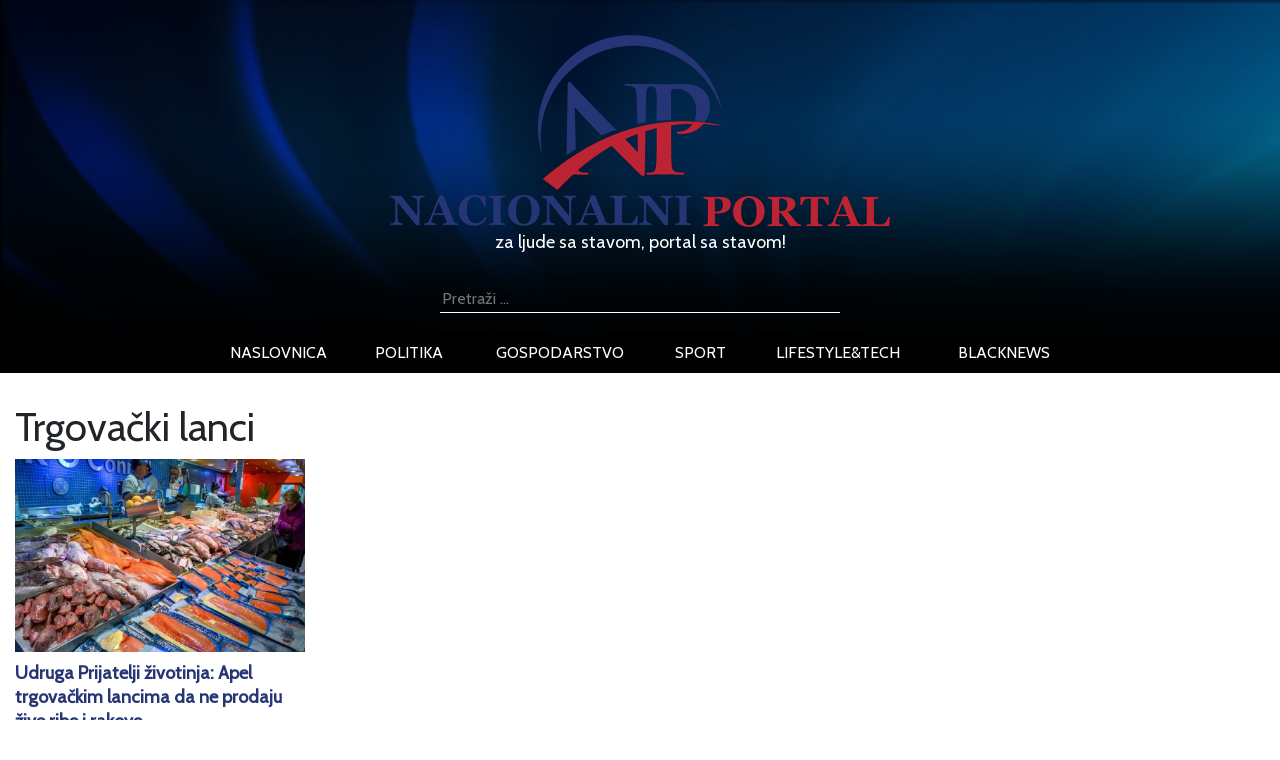

--- FILE ---
content_type: text/html; charset=UTF-8
request_url: http://nacionalniportal.hr/tag/trgovacki-lanci/
body_size: 11273
content:
<!DOCTYPE html>
<html lang="hr" xmlns:fb="https://www.facebook.com/2008/fbml" xmlns:addthis="https://www.addthis.com/help/api-spec" >
<head>
	<title>trgovački lanci - NacionalniPortal.hr - najnovije vijesti iz Hrvatske</title>
    <meta http-equiv="content-type" content="text/html; charset=UTF-8" />
    <meta name="description" content="NacionalniPortal.hr - najnovije vijesti iz hrvatske na vašem dlanu, najave događanja, vijesti iz politike, sporta, zabave i lifestyle" />
    <meta http-equiv="X-UA-Compatible" content="IE=edge">
    <meta name="viewport" content="width=device-width, initial-scale=1">
	<meta http-equiv="cache-control" content="no-cache" />
	<meta http-equiv="Pragma" content="no-cache" />
	<meta http-equiv="Expires" content="-1" />
	<link rel="apple-touch-icon" sizes="180x180" href="/apple-touch-icon.png">
	<link rel="icon" type="image/png" sizes="32x32" href="/favicon-32x32.png">
	<link rel="icon" type="image/png" sizes="16x16" href="/favicon-16x16.png">
	<link rel="manifest" href="/site.webmanifest">
	<link rel="mask-icon" href="/safari-pinned-tab.svg" color="#5bbad5">
	<meta name="msapplication-TileColor" content="#da532c">
	<meta name="theme-color" content="#ffffff">
	<link href="http://nacionalniportal.hr/wp-content/themes/Ofir_tema/img/touch.png" rel="apple-touch-icon-precomposed">
    <link rel="pingback" href="http://nacionalniportal.hr/xmlrpc.php" />
	<link href="https://fonts.googleapis.com/css?family=Cabin" rel="stylesheet">
    <meta name='robots' content='index, follow, max-image-preview:large, max-snippet:-1, max-video-preview:-1' />

	<!-- This site is optimized with the Yoast SEO plugin v26.8 - https://yoast.com/product/yoast-seo-wordpress/ -->
	<link rel="canonical" href="http://nacionalniportal.hr/tag/trgovacki-lanci/" />
	<meta property="og:locale" content="hr_HR" />
	<meta property="og:type" content="article" />
	<meta property="og:title" content="trgovački lanci - NacionalniPortal.hr - najnovije vijesti iz Hrvatske" />
	<meta property="og:url" content="http://nacionalniportal.hr/tag/trgovacki-lanci/" />
	<meta property="og:site_name" content="NacionalniPortal.hr - najnovije vijesti iz Hrvatske" />
	<meta name="twitter:card" content="summary_large_image" />
	<script type="application/ld+json" class="yoast-schema-graph">{"@context":"https://schema.org","@graph":[{"@type":"CollectionPage","@id":"http://nacionalniportal.hr/tag/trgovacki-lanci/","url":"http://nacionalniportal.hr/tag/trgovacki-lanci/","name":"trgovački lanci - NacionalniPortal.hr - najnovije vijesti iz Hrvatske","isPartOf":{"@id":"https://nacionalniportal.hr/#website"},"primaryImageOfPage":{"@id":"http://nacionalniportal.hr/tag/trgovacki-lanci/#primaryimage"},"image":{"@id":"http://nacionalniportal.hr/tag/trgovacki-lanci/#primaryimage"},"thumbnailUrl":"http://nacionalniportal.hr/wp-content/uploads/2018/07/riba_30.7.2018._nacionalniportal-e1532945484197.jpg","breadcrumb":{"@id":"http://nacionalniportal.hr/tag/trgovacki-lanci/#breadcrumb"},"inLanguage":"hr"},{"@type":"ImageObject","inLanguage":"hr","@id":"http://nacionalniportal.hr/tag/trgovacki-lanci/#primaryimage","url":"http://nacionalniportal.hr/wp-content/uploads/2018/07/riba_30.7.2018._nacionalniportal-e1532945484197.jpg","contentUrl":"http://nacionalniportal.hr/wp-content/uploads/2018/07/riba_30.7.2018._nacionalniportal-e1532945484197.jpg","width":825,"height":548,"caption":"riba"},{"@type":"BreadcrumbList","@id":"http://nacionalniportal.hr/tag/trgovacki-lanci/#breadcrumb","itemListElement":[{"@type":"ListItem","position":1,"name":"Početna stranica","item":"https://nacionalniportal.hr/"},{"@type":"ListItem","position":2,"name":"trgovački lanci"}]},{"@type":"WebSite","@id":"https://nacionalniportal.hr/#website","url":"https://nacionalniportal.hr/","name":"NacionalniPortal.hr - najnovije vijesti iz Hrvatske","description":"NacionalniPortal.hr - najnovije vijesti iz hrvatske na vašem dlanu, najave događanja, vijesti iz politike, sporta, zabave i lifestyle","potentialAction":[{"@type":"SearchAction","target":{"@type":"EntryPoint","urlTemplate":"https://nacionalniportal.hr/?s={search_term_string}"},"query-input":{"@type":"PropertyValueSpecification","valueRequired":true,"valueName":"search_term_string"}}],"inLanguage":"hr"}]}</script>
	<!-- / Yoast SEO plugin. -->


<link rel='dns-prefetch' href='//s7.addthis.com' />
<link rel="alternate" type="application/rss+xml" title="NacionalniPortal.hr - najnovije vijesti iz Hrvatske &raquo; trgovački lanci Kanal oznaka" href="http://nacionalniportal.hr/tag/trgovacki-lanci/feed/" />
<style id='wp-img-auto-sizes-contain-inline-css' type='text/css'>
img:is([sizes=auto i],[sizes^="auto," i]){contain-intrinsic-size:3000px 1500px}
/*# sourceURL=wp-img-auto-sizes-contain-inline-css */
</style>
<link rel='stylesheet' id='dashicons-css' href='http://nacionalniportal.hr/wp-includes/css/dashicons.min.css?ver=6.9' media='all' />
<link rel='stylesheet' id='post-views-counter-frontend-css' href='http://nacionalniportal.hr/wp-content/plugins/post-views-counter/css/frontend.css?ver=1.7.3' media='all' />
<style id='wp-emoji-styles-inline-css' type='text/css'>

	img.wp-smiley, img.emoji {
		display: inline !important;
		border: none !important;
		box-shadow: none !important;
		height: 1em !important;
		width: 1em !important;
		margin: 0 0.07em !important;
		vertical-align: -0.1em !important;
		background: none !important;
		padding: 0 !important;
	}
/*# sourceURL=wp-emoji-styles-inline-css */
</style>
<style id='wp-block-library-inline-css' type='text/css'>
:root{--wp-block-synced-color:#7a00df;--wp-block-synced-color--rgb:122,0,223;--wp-bound-block-color:var(--wp-block-synced-color);--wp-editor-canvas-background:#ddd;--wp-admin-theme-color:#007cba;--wp-admin-theme-color--rgb:0,124,186;--wp-admin-theme-color-darker-10:#006ba1;--wp-admin-theme-color-darker-10--rgb:0,107,160.5;--wp-admin-theme-color-darker-20:#005a87;--wp-admin-theme-color-darker-20--rgb:0,90,135;--wp-admin-border-width-focus:2px}@media (min-resolution:192dpi){:root{--wp-admin-border-width-focus:1.5px}}.wp-element-button{cursor:pointer}:root .has-very-light-gray-background-color{background-color:#eee}:root .has-very-dark-gray-background-color{background-color:#313131}:root .has-very-light-gray-color{color:#eee}:root .has-very-dark-gray-color{color:#313131}:root .has-vivid-green-cyan-to-vivid-cyan-blue-gradient-background{background:linear-gradient(135deg,#00d084,#0693e3)}:root .has-purple-crush-gradient-background{background:linear-gradient(135deg,#34e2e4,#4721fb 50%,#ab1dfe)}:root .has-hazy-dawn-gradient-background{background:linear-gradient(135deg,#faaca8,#dad0ec)}:root .has-subdued-olive-gradient-background{background:linear-gradient(135deg,#fafae1,#67a671)}:root .has-atomic-cream-gradient-background{background:linear-gradient(135deg,#fdd79a,#004a59)}:root .has-nightshade-gradient-background{background:linear-gradient(135deg,#330968,#31cdcf)}:root .has-midnight-gradient-background{background:linear-gradient(135deg,#020381,#2874fc)}:root{--wp--preset--font-size--normal:16px;--wp--preset--font-size--huge:42px}.has-regular-font-size{font-size:1em}.has-larger-font-size{font-size:2.625em}.has-normal-font-size{font-size:var(--wp--preset--font-size--normal)}.has-huge-font-size{font-size:var(--wp--preset--font-size--huge)}.has-text-align-center{text-align:center}.has-text-align-left{text-align:left}.has-text-align-right{text-align:right}.has-fit-text{white-space:nowrap!important}#end-resizable-editor-section{display:none}.aligncenter{clear:both}.items-justified-left{justify-content:flex-start}.items-justified-center{justify-content:center}.items-justified-right{justify-content:flex-end}.items-justified-space-between{justify-content:space-between}.screen-reader-text{border:0;clip-path:inset(50%);height:1px;margin:-1px;overflow:hidden;padding:0;position:absolute;width:1px;word-wrap:normal!important}.screen-reader-text:focus{background-color:#ddd;clip-path:none;color:#444;display:block;font-size:1em;height:auto;left:5px;line-height:normal;padding:15px 23px 14px;text-decoration:none;top:5px;width:auto;z-index:100000}html :where(.has-border-color){border-style:solid}html :where([style*=border-top-color]){border-top-style:solid}html :where([style*=border-right-color]){border-right-style:solid}html :where([style*=border-bottom-color]){border-bottom-style:solid}html :where([style*=border-left-color]){border-left-style:solid}html :where([style*=border-width]){border-style:solid}html :where([style*=border-top-width]){border-top-style:solid}html :where([style*=border-right-width]){border-right-style:solid}html :where([style*=border-bottom-width]){border-bottom-style:solid}html :where([style*=border-left-width]){border-left-style:solid}html :where(img[class*=wp-image-]){height:auto;max-width:100%}:where(figure){margin:0 0 1em}html :where(.is-position-sticky){--wp-admin--admin-bar--position-offset:var(--wp-admin--admin-bar--height,0px)}@media screen and (max-width:600px){html :where(.is-position-sticky){--wp-admin--admin-bar--position-offset:0px}}

/*# sourceURL=wp-block-library-inline-css */
</style><style id='global-styles-inline-css' type='text/css'>
:root{--wp--preset--aspect-ratio--square: 1;--wp--preset--aspect-ratio--4-3: 4/3;--wp--preset--aspect-ratio--3-4: 3/4;--wp--preset--aspect-ratio--3-2: 3/2;--wp--preset--aspect-ratio--2-3: 2/3;--wp--preset--aspect-ratio--16-9: 16/9;--wp--preset--aspect-ratio--9-16: 9/16;--wp--preset--color--black: #000000;--wp--preset--color--cyan-bluish-gray: #abb8c3;--wp--preset--color--white: #ffffff;--wp--preset--color--pale-pink: #f78da7;--wp--preset--color--vivid-red: #cf2e2e;--wp--preset--color--luminous-vivid-orange: #ff6900;--wp--preset--color--luminous-vivid-amber: #fcb900;--wp--preset--color--light-green-cyan: #7bdcb5;--wp--preset--color--vivid-green-cyan: #00d084;--wp--preset--color--pale-cyan-blue: #8ed1fc;--wp--preset--color--vivid-cyan-blue: #0693e3;--wp--preset--color--vivid-purple: #9b51e0;--wp--preset--gradient--vivid-cyan-blue-to-vivid-purple: linear-gradient(135deg,rgb(6,147,227) 0%,rgb(155,81,224) 100%);--wp--preset--gradient--light-green-cyan-to-vivid-green-cyan: linear-gradient(135deg,rgb(122,220,180) 0%,rgb(0,208,130) 100%);--wp--preset--gradient--luminous-vivid-amber-to-luminous-vivid-orange: linear-gradient(135deg,rgb(252,185,0) 0%,rgb(255,105,0) 100%);--wp--preset--gradient--luminous-vivid-orange-to-vivid-red: linear-gradient(135deg,rgb(255,105,0) 0%,rgb(207,46,46) 100%);--wp--preset--gradient--very-light-gray-to-cyan-bluish-gray: linear-gradient(135deg,rgb(238,238,238) 0%,rgb(169,184,195) 100%);--wp--preset--gradient--cool-to-warm-spectrum: linear-gradient(135deg,rgb(74,234,220) 0%,rgb(151,120,209) 20%,rgb(207,42,186) 40%,rgb(238,44,130) 60%,rgb(251,105,98) 80%,rgb(254,248,76) 100%);--wp--preset--gradient--blush-light-purple: linear-gradient(135deg,rgb(255,206,236) 0%,rgb(152,150,240) 100%);--wp--preset--gradient--blush-bordeaux: linear-gradient(135deg,rgb(254,205,165) 0%,rgb(254,45,45) 50%,rgb(107,0,62) 100%);--wp--preset--gradient--luminous-dusk: linear-gradient(135deg,rgb(255,203,112) 0%,rgb(199,81,192) 50%,rgb(65,88,208) 100%);--wp--preset--gradient--pale-ocean: linear-gradient(135deg,rgb(255,245,203) 0%,rgb(182,227,212) 50%,rgb(51,167,181) 100%);--wp--preset--gradient--electric-grass: linear-gradient(135deg,rgb(202,248,128) 0%,rgb(113,206,126) 100%);--wp--preset--gradient--midnight: linear-gradient(135deg,rgb(2,3,129) 0%,rgb(40,116,252) 100%);--wp--preset--font-size--small: 13px;--wp--preset--font-size--medium: 20px;--wp--preset--font-size--large: 36px;--wp--preset--font-size--x-large: 42px;--wp--preset--spacing--20: 0.44rem;--wp--preset--spacing--30: 0.67rem;--wp--preset--spacing--40: 1rem;--wp--preset--spacing--50: 1.5rem;--wp--preset--spacing--60: 2.25rem;--wp--preset--spacing--70: 3.38rem;--wp--preset--spacing--80: 5.06rem;--wp--preset--shadow--natural: 6px 6px 9px rgba(0, 0, 0, 0.2);--wp--preset--shadow--deep: 12px 12px 50px rgba(0, 0, 0, 0.4);--wp--preset--shadow--sharp: 6px 6px 0px rgba(0, 0, 0, 0.2);--wp--preset--shadow--outlined: 6px 6px 0px -3px rgb(255, 255, 255), 6px 6px rgb(0, 0, 0);--wp--preset--shadow--crisp: 6px 6px 0px rgb(0, 0, 0);}:where(.is-layout-flex){gap: 0.5em;}:where(.is-layout-grid){gap: 0.5em;}body .is-layout-flex{display: flex;}.is-layout-flex{flex-wrap: wrap;align-items: center;}.is-layout-flex > :is(*, div){margin: 0;}body .is-layout-grid{display: grid;}.is-layout-grid > :is(*, div){margin: 0;}:where(.wp-block-columns.is-layout-flex){gap: 2em;}:where(.wp-block-columns.is-layout-grid){gap: 2em;}:where(.wp-block-post-template.is-layout-flex){gap: 1.25em;}:where(.wp-block-post-template.is-layout-grid){gap: 1.25em;}.has-black-color{color: var(--wp--preset--color--black) !important;}.has-cyan-bluish-gray-color{color: var(--wp--preset--color--cyan-bluish-gray) !important;}.has-white-color{color: var(--wp--preset--color--white) !important;}.has-pale-pink-color{color: var(--wp--preset--color--pale-pink) !important;}.has-vivid-red-color{color: var(--wp--preset--color--vivid-red) !important;}.has-luminous-vivid-orange-color{color: var(--wp--preset--color--luminous-vivid-orange) !important;}.has-luminous-vivid-amber-color{color: var(--wp--preset--color--luminous-vivid-amber) !important;}.has-light-green-cyan-color{color: var(--wp--preset--color--light-green-cyan) !important;}.has-vivid-green-cyan-color{color: var(--wp--preset--color--vivid-green-cyan) !important;}.has-pale-cyan-blue-color{color: var(--wp--preset--color--pale-cyan-blue) !important;}.has-vivid-cyan-blue-color{color: var(--wp--preset--color--vivid-cyan-blue) !important;}.has-vivid-purple-color{color: var(--wp--preset--color--vivid-purple) !important;}.has-black-background-color{background-color: var(--wp--preset--color--black) !important;}.has-cyan-bluish-gray-background-color{background-color: var(--wp--preset--color--cyan-bluish-gray) !important;}.has-white-background-color{background-color: var(--wp--preset--color--white) !important;}.has-pale-pink-background-color{background-color: var(--wp--preset--color--pale-pink) !important;}.has-vivid-red-background-color{background-color: var(--wp--preset--color--vivid-red) !important;}.has-luminous-vivid-orange-background-color{background-color: var(--wp--preset--color--luminous-vivid-orange) !important;}.has-luminous-vivid-amber-background-color{background-color: var(--wp--preset--color--luminous-vivid-amber) !important;}.has-light-green-cyan-background-color{background-color: var(--wp--preset--color--light-green-cyan) !important;}.has-vivid-green-cyan-background-color{background-color: var(--wp--preset--color--vivid-green-cyan) !important;}.has-pale-cyan-blue-background-color{background-color: var(--wp--preset--color--pale-cyan-blue) !important;}.has-vivid-cyan-blue-background-color{background-color: var(--wp--preset--color--vivid-cyan-blue) !important;}.has-vivid-purple-background-color{background-color: var(--wp--preset--color--vivid-purple) !important;}.has-black-border-color{border-color: var(--wp--preset--color--black) !important;}.has-cyan-bluish-gray-border-color{border-color: var(--wp--preset--color--cyan-bluish-gray) !important;}.has-white-border-color{border-color: var(--wp--preset--color--white) !important;}.has-pale-pink-border-color{border-color: var(--wp--preset--color--pale-pink) !important;}.has-vivid-red-border-color{border-color: var(--wp--preset--color--vivid-red) !important;}.has-luminous-vivid-orange-border-color{border-color: var(--wp--preset--color--luminous-vivid-orange) !important;}.has-luminous-vivid-amber-border-color{border-color: var(--wp--preset--color--luminous-vivid-amber) !important;}.has-light-green-cyan-border-color{border-color: var(--wp--preset--color--light-green-cyan) !important;}.has-vivid-green-cyan-border-color{border-color: var(--wp--preset--color--vivid-green-cyan) !important;}.has-pale-cyan-blue-border-color{border-color: var(--wp--preset--color--pale-cyan-blue) !important;}.has-vivid-cyan-blue-border-color{border-color: var(--wp--preset--color--vivid-cyan-blue) !important;}.has-vivid-purple-border-color{border-color: var(--wp--preset--color--vivid-purple) !important;}.has-vivid-cyan-blue-to-vivid-purple-gradient-background{background: var(--wp--preset--gradient--vivid-cyan-blue-to-vivid-purple) !important;}.has-light-green-cyan-to-vivid-green-cyan-gradient-background{background: var(--wp--preset--gradient--light-green-cyan-to-vivid-green-cyan) !important;}.has-luminous-vivid-amber-to-luminous-vivid-orange-gradient-background{background: var(--wp--preset--gradient--luminous-vivid-amber-to-luminous-vivid-orange) !important;}.has-luminous-vivid-orange-to-vivid-red-gradient-background{background: var(--wp--preset--gradient--luminous-vivid-orange-to-vivid-red) !important;}.has-very-light-gray-to-cyan-bluish-gray-gradient-background{background: var(--wp--preset--gradient--very-light-gray-to-cyan-bluish-gray) !important;}.has-cool-to-warm-spectrum-gradient-background{background: var(--wp--preset--gradient--cool-to-warm-spectrum) !important;}.has-blush-light-purple-gradient-background{background: var(--wp--preset--gradient--blush-light-purple) !important;}.has-blush-bordeaux-gradient-background{background: var(--wp--preset--gradient--blush-bordeaux) !important;}.has-luminous-dusk-gradient-background{background: var(--wp--preset--gradient--luminous-dusk) !important;}.has-pale-ocean-gradient-background{background: var(--wp--preset--gradient--pale-ocean) !important;}.has-electric-grass-gradient-background{background: var(--wp--preset--gradient--electric-grass) !important;}.has-midnight-gradient-background{background: var(--wp--preset--gradient--midnight) !important;}.has-small-font-size{font-size: var(--wp--preset--font-size--small) !important;}.has-medium-font-size{font-size: var(--wp--preset--font-size--medium) !important;}.has-large-font-size{font-size: var(--wp--preset--font-size--large) !important;}.has-x-large-font-size{font-size: var(--wp--preset--font-size--x-large) !important;}
/*# sourceURL=global-styles-inline-css */
</style>

<style id='classic-theme-styles-inline-css' type='text/css'>
/*! This file is auto-generated */
.wp-block-button__link{color:#fff;background-color:#32373c;border-radius:9999px;box-shadow:none;text-decoration:none;padding:calc(.667em + 2px) calc(1.333em + 2px);font-size:1.125em}.wp-block-file__button{background:#32373c;color:#fff;text-decoration:none}
/*# sourceURL=/wp-includes/css/classic-themes.min.css */
</style>
<link rel='stylesheet' id='gdpr-css' href='http://nacionalniportal.hr/wp-content/plugins/gdpr/dist/css/public.css?ver=2.1.2' media='all' />
<link rel='stylesheet' id='sbfp_style-css' href='http://nacionalniportal.hr/wp-content/plugins/statebuilt-facebook-page-like-popup/assets/sbfp.css?ver=6.9' media='all' />
<link rel='stylesheet' id='wp-polls-css' href='http://nacionalniportal.hr/wp-content/plugins/wp-polls/polls-css.css?ver=2.77.3' media='all' />
<style id='wp-polls-inline-css' type='text/css'>
.wp-polls .pollbar {
	margin: 1px;
	font-size: 6px;
	line-height: 8px;
	height: 8px;
	background-image: url('http://nacionalniportal.hr/wp-content/plugins/wp-polls/images/default/pollbg.gif');
	border: 1px solid #c8c8c8;
}

/*# sourceURL=wp-polls-inline-css */
</style>
<link rel='stylesheet' id='wp-mcm-styles-css' href='http://nacionalniportal.hr/wp-content/plugins/wp-media-category-management/css/wp-mcm-styles.css?ver=2.5.0.1' media='all' />
<link rel='stylesheet' id='normalize-css' href='http://nacionalniportal.hr/wp-content/themes/Ofir_tema/css/normalize.css?ver=1.0' media='all' />
<link rel='stylesheet' id='bootstrapcss-css' href='http://nacionalniportal.hr/wp-content/themes/Ofir_tema/css/bootstrap.css?ver=1.0' media='all' />
<link rel='stylesheet' id='ofirblank-css' href='http://nacionalniportal.hr/wp-content/themes/Ofir_tema/style.css?ver=3.5' media='all' />
<link rel='stylesheet' id='addthis_all_pages-css' href='http://nacionalniportal.hr/wp-content/plugins/addthis/frontend/build/addthis_wordpress_public.min.css?ver=6.9' media='all' />
<script type="text/javascript" src="http://nacionalniportal.hr/wp-includes/js/jquery/jquery.min.js?ver=3.7.1" id="jquery-core-js"></script>
<script type="text/javascript" src="http://nacionalniportal.hr/wp-includes/js/jquery/jquery-migrate.min.js?ver=3.4.1" id="jquery-migrate-js"></script>
<script type="text/javascript" id="gdpr-js-extra">
/* <![CDATA[ */
var GDPR = {"ajaxurl":"http://nacionalniportal.hr/wp-admin/admin-ajax.php","logouturl":"","i18n":{"aborting":"Prekid u tijeku","logging_out":"You are being logged out.","continue":"Nastaviti","cancel":"Otkazati","ok":"OK","close_account":"Zatvorite svoj ra\u010dun?","close_account_warning":"Va\u0161 \u0107e ra\u010dun biti zatvoren i svi \u0107e se podaci trajno izbrisati i ne mogu se vratiti. Jesi li siguran?","are_you_sure":"Jesi li siguran?","policy_disagree":"Ako se ne sla\u017eete, vi\u0161e ne\u0107ete imati pristup na\u0161oj web stranici i bit \u0107ete odjavljeni."},"is_user_logged_in":"","refresh":"1"};
//# sourceURL=gdpr-js-extra
/* ]]> */
</script>
<script type="text/javascript" src="http://nacionalniportal.hr/wp-content/plugins/gdpr/dist/js/public.js?ver=2.1.2" id="gdpr-js"></script>
<link rel="https://api.w.org/" href="http://nacionalniportal.hr/wp-json/" /><link rel="alternate" title="JSON" type="application/json" href="http://nacionalniportal.hr/wp-json/wp/v2/tags/1722" /><link rel="EditURI" type="application/rsd+xml" title="RSD" href="http://nacionalniportal.hr/xmlrpc.php?rsd" />
<meta name="generator" content="WordPress 6.9" />

<!-- This site is using AdRotate v5.7.3 Professional to display their advertisements - https://ajdg.solutions/ -->
<!-- AdRotate CSS -->
<style type="text/css" media="screen">
	.g { margin:0px; padding:0px; overflow:hidden; line-height:1; zoom:1; }
	.g img { height:auto; }
	.g-col { position:relative; float:left; }
	.g-col:first-child { margin-left: 0; }
	.g-col:last-child { margin-right: 0; }
	@media only screen and (max-width: 480px) {
		.g-col, .g-dyn, .g-single { width:100%; margin-left:0; margin-right:0; }
	}
</style>
<!-- /AdRotate CSS -->

<!-- There is no amphtml version available for this URL. --><link rel="icon" href="http://nacionalniportal.hr/wp-content/uploads/2018/06/cropped-nplogo-32x32.png" sizes="32x32" />
<link rel="icon" href="http://nacionalniportal.hr/wp-content/uploads/2018/06/cropped-nplogo-192x192.png" sizes="192x192" />
<link rel="apple-touch-icon" href="http://nacionalniportal.hr/wp-content/uploads/2018/06/cropped-nplogo-180x180.png" />
<meta name="msapplication-TileImage" content="http://nacionalniportal.hr/wp-content/uploads/2018/06/cropped-nplogo-270x270.png" />
	<script async src=https://pagead2.googlesyndication.com/pagead/js/adsbygoogle.js?client=ca-pub-6624468007765808crossorigin="anonymous"></script>
	<!-- Global site tag (gtag.js) - Google Analytics -->
	<script async src="https://www.googletagmanager.com/gtag/js?id=UA-119605853-1"></script>
	<script>
		window.dataLayer = window.dataLayer || [];
		function gtag(){dataLayer.push(arguments);}
		gtag('js', new Date());
		gtag('config', 'UA-119605853-1');
	</script>
	<!-- Facebook Pixel Code -->
<script>
  !function(f,b,e,v,n,t,s)
  {if(f.fbq)return;n=f.fbq=function(){n.callMethod?
  n.callMethod.apply(n,arguments):n.queue.push(arguments)};
  if(!f._fbq)f._fbq=n;n.push=n;n.loaded=!0;n.version='2.0';
  n.queue=[];t=b.createElement(e);t.async=!0;
  t.src=v;s=b.getElementsByTagName(e)[0];
  s.parentNode.insertBefore(t,s)}(window, document,'script',
  'https://connect.facebook.net/en_US/fbevents.js');
  fbq('init', '411497432923253');
  fbq('track', 'PageView');
</script>
<noscript><img height="1" width="1" style="display:none"
  src="https://www.facebook.com/tr?id=411497432923253&ev=PageView&noscript=1"
/></noscript>
<!-- End Facebook Pixel Code -->
<link rel='stylesheet' id='glg-photobox-style-css' href='http://nacionalniportal.hr/wp-content/plugins/gallery-lightbox-slider/css/photobox/photobox.min.css?ver=1.0.0.41' media='' />
</head>
<body class="archive tag tag-trgovacki-lanci tag-1722 wp-theme-Ofir_tema">
<div id="fb-root"></div>
<script>(function(d, s, id) {
  var js, fjs = d.getElementsByTagName(s)[0];
  if (d.getElementById(id)) return;
  js = d.createElement(s); js.id = id;
  js.src = 'https://connect.facebook.net/hr_HR/sdk.js#xfbml=1&version=v2.11&appId=145865499444835&autoLogAppEvents=1';
  fjs.parentNode.insertBefore(js, fjs);
}(document, 'script', 'facebook-jssdk'));</script>
	<div class="header_wrap">
				<div class="header_logo_cont">
			<h1>
			  <a href="/">
				<img class="img-fluid" src="http://nacionalniportal.hr/wp-content/themes/Ofir_tema/img/nplogo.png" alt="Nacionalni portal logo">
				<span class="logo_top_text">za ljude sa stavom, portal sa stavom!</span>
			  </a>
			</h1>
		</div>
				<form role="search" method="get" class="search-form" action="http://nacionalniportal.hr/">
			<label>
				<span class="screen-reader-text">Pretraži:</span>
				<input type="search" class="search-field"
					placeholder="Pretraži …"
					value="" name="s"
					title="Pretraži:" />
			</label>
			<input type="submit" class="search-submit"
				value="Pretraži" />
		</form>
		<div class="header_nav_wrap">
			<nav class="navbar navbar-expand-lg navbar-dark bg_black">
				<button class="navbar-toggler" type="button" data-toggle="collapse" data-target="#mobnav" aria-controls="navbarsExample08" aria-expanded="false" aria-label="Toggle navigation">
					<span class="navbar-toggler-icon"></span>
				</button>
				<div class="collapse navbar-collapse" id="mobnav">
					<ul id="menu-top" class="nav navbar-nav top_nav"><li id="menu-item-9" class="menu-item menu-item-type-post_type menu-item-object-page menu-item-home menu-item-9"><a href="http://nacionalniportal.hr/">naslovnica</a></li>
<li id="menu-item-38" class="menu-item menu-item-type-taxonomy menu-item-object-category menu-item-38"><a href="http://nacionalniportal.hr/politika/">politika</a></li>
<li id="menu-item-39" class="menu-item menu-item-type-taxonomy menu-item-object-category menu-item-39"><a href="http://nacionalniportal.hr/gospodarstvo/">gospodarstvo</a></li>
<li id="menu-item-40" class="menu-item menu-item-type-taxonomy menu-item-object-category menu-item-40"><a href="http://nacionalniportal.hr/sport/">sport</a></li>
<li id="menu-item-41" class="menu-item menu-item-type-taxonomy menu-item-object-category menu-item-41"><a href="http://nacionalniportal.hr/lifestyletech/">lifestyle&#038;tech</a></li>
<li id="menu-item-42" class="menu-item menu-item-type-taxonomy menu-item-object-category menu-item-42"><a href="http://nacionalniportal.hr/black-news/">blacknews</a></li>
</ul>				</div>
			</nav>
		</div>
	</div>
<div class="fix">
	<div class="container-fluid">

<div class="row"><div class="col-md-12 col-xs-12"><h1 class="archive-title">Trgovački lanci</h1></div></div><div class="row">					<div class="col-md-3 col-xs-12 col-sm-3">
						<div class="slide_top">
							<img class="img-fluid" src="http://nacionalniportal.hr/wp-content/uploads/2018/07/riba_30.7.2018._nacionalniportal-e1532945484197.jpg" />
						</div>
						<div class="slide_text category_text">
							<a class="post_link" href="http://nacionalniportal.hr/udruga-prijatelji-zivotinja-apel-trgovackim-lancima-da-ne-prodaju-zive-ribe-i-rakove/"><h2 class="np_no_img_title category_title">Udruga Prijatelji životinja: Apel trgovačkim lancima da ne prodaju žive ribe i rakove</h2></a>
							<h3 class="sub_small category_subtitle">Trgovine ne bi trebale biti mjesta gdje će se životinje mučiti i ubijati! -ističe udruga u prioćenju</h3>
							<div class="slide_exc"><p>Udruga za zaštitu i prava životinja Prijatelji životinja u sklopu kampanje „Poštujmo naše more” apelirala je u ponedjeljak na trgovačke [&hellip;]</p></div>
						</div>
					</div>
				</div>	</div>
</div>
			<div class="footer">
				<div class="fix">
					<div class="container">
						<div class="row">
							<div class="col-lg-4">
								<div class="footer_cont">
								<p class="footer_title">/Info</p>
									<ul id="menu-footer" class="nav navbar-nav footer_nav"><li id="menu-item-797" class="menu-item menu-item-type-post_type menu-item-object-page menu-item-797"><a href="http://nacionalniportal.hr/impressum/">Impressum</a></li>
<li id="menu-item-798" class="menu-item menu-item-type-post_type menu-item-object-page menu-item-798"><a href="http://nacionalniportal.hr/oglasavanje/">Oglašavanje</a></li>
<li id="menu-item-799" class="menu-item menu-item-type-post_type menu-item-object-page menu-item-799"><a href="http://nacionalniportal.hr/uvjeti-koristenja/">Uvjeti korištenja</a></li>
<li id="menu-item-800" class="menu-item menu-item-type-post_type menu-item-object-page menu-item-800"><a href="http://nacionalniportal.hr/o-nama/">O nama</a></li>
<li id="menu-item-801" class="menu-item menu-item-type-post_type menu-item-object-page menu-item-801"><a href="http://nacionalniportal.hr/kontaktirajte-nas/">Kontaktirajte nas</a></li>
<li id="menu-item-9907" class="menu-item menu-item-type-post_type menu-item-object-page menu-item-9907"><a href="http://nacionalniportal.hr/tv-program/">TV program</a></li>
</ul>								</div>
							</div>
						</div>
					</div>
				</div>
				<p class="footer_copy">&copy; 2026 | Izrada i održavanje <a href="https://ofir.hr" target="_blank" title="Ofir d.o.o."><img src="http://nacionalniportal.hr/wp-content/themes/Ofir_tema/img/ofir_logo.png"></a></p>
			</div>
			<a href="#" class="back-to-top back"><img src="http://nacionalniportal.hr/wp-content/themes/Ofir_tema/img/s_top.png" /></a>
		<script type="speculationrules">
{"prefetch":[{"source":"document","where":{"and":[{"href_matches":"/*"},{"not":{"href_matches":["/wp-*.php","/wp-admin/*","/wp-content/uploads/*","/wp-content/*","/wp-content/plugins/*","/wp-content/themes/Ofir_tema/*","/*\\?(.+)"]}},{"not":{"selector_matches":"a[rel~=\"nofollow\"]"}},{"not":{"selector_matches":".no-prefetch, .no-prefetch a"}}]},"eagerness":"conservative"}]}
</script>
<div class="gdpr gdpr-overlay"></div>
<div class="gdpr gdpr-general-confirmation">
	<div class="gdpr-wrapper">
		<header>
			<div class="gdpr-box-title">
				<h3></h3>
				<span class="gdpr-close"></span>
			</div>
		</header>
		<div class="gdpr-content">
			<p></p>
		</div>
		<footer>
			<button class="gdpr-ok" data-callback="closeNotification">OK</button>
		</footer>
	</div>
</div>
	<div id="fb-root"></div>
	<script>(function(d, s, id) {
		var js, fjs = d.getElementsByTagName(s)[0];

		if (d.getElementById(id)) return;
			js = d.createElement(s); js.id = id;
			js.src = "//connect.facebook.net/hr_HR/sdk.js#xfbml=1&version=v2.5&appId=417184695094507";
			fjs.parentNode.insertBefore(js, fjs);
		} (document, 'script', 'facebook-jssdk'));
	</script>
	
<script type="text/javascript" id="adrotate-clicktracker-js-extra">
/* <![CDATA[ */
var click_object = {"ajax_url":"http://nacionalniportal.hr/wp-admin/admin-ajax.php"};
//# sourceURL=adrotate-clicktracker-js-extra
/* ]]> */
</script>
<script type="text/javascript" src="http://nacionalniportal.hr/wp-content/plugins/adrotate-pro/library/jquery.adrotate.clicktracker.js" id="adrotate-clicktracker-js"></script>
<script type="text/javascript" id="sbfp_script-js-extra">
/* <![CDATA[ */
var sbfp_script_data = {"countdown":"10","timeout":"10","fbpage":"Moja.Akcija"};
//# sourceURL=sbfp_script-js-extra
/* ]]> */
</script>
<script type="text/javascript" src="http://nacionalniportal.hr/wp-content/plugins/statebuilt-facebook-page-like-popup/assets/sbfp-script.js?ver=1.8.1" id="sbfp_script-js"></script>
<script type="text/javascript" id="wp-polls-js-extra">
/* <![CDATA[ */
var pollsL10n = {"ajax_url":"http://nacionalniportal.hr/wp-admin/admin-ajax.php","text_wait":"Your last request is still being processed. Please wait a while ...","text_valid":"Please choose a valid poll answer.","text_multiple":"Maximum number of choices allowed: ","show_loading":"1","show_fading":"0"};
//# sourceURL=wp-polls-js-extra
/* ]]> */
</script>
<script type="text/javascript" src="http://nacionalniportal.hr/wp-content/plugins/wp-polls/polls-js.js?ver=2.77.3" id="wp-polls-js"></script>
<script type="text/javascript" src="http://nacionalniportal.hr/wp-content/themes/Ofir_tema/js/bootstrap.min.js" id="theme-js-js"></script>
<script type="text/javascript" src="http://nacionalniportal.hr/wp-admin/admin-ajax.php?action=addthis_global_options_settings&amp;ver=6.9" id="addthis_global_options-js"></script>
<script type="text/javascript" src="https://s7.addthis.com/js/300/addthis_widget.js?ver=6.9#pubid=wp-a1a9ad65fada0e60cb518fa8008cfa6d" id="addthis_widget-js"></script>
<script type="text/javascript" src="http://nacionalniportal.hr/wp-content/plugins/gallery-lightbox-slider/js/jquery/photobox/jquery.photobox.min.js?ver=1.0.0.41" id="glg-photobox-js"></script>

<!--[if lt IE 9]><link rel="stylesheet" href="http://nacionalniportal.hr/wp-content/plugins/gallery-lightbox-slider '/css/photobox/photobox.ie.css'.'"><![endif]-->

<style type="text/css">
#pbOverlay { background:rgba(0,0,0,.90)  none repeat scroll 0% 0% !important; }
	.gallery-caption, .blocks-gallery-item figcaption {}	.pbWrapper > img{display: inline;}
	#pbThumbsToggler {display: none !important;}
</style>

<script type="text/javascript">// <![CDATA[
jQuery(document).ready(function($) {
	/* START --- Gallery Lightbox Lite --- */
	
	/* Replace default title to more fancy :) */
	$('.gallery img').each(function(i) {

		$alt = $(this).attr('alt');

		$(this).attr('alt', $alt.replace(/-|_/g, ' '));

		$altnew = $(this).attr('alt').replace(/\b[a-z]/g, function(letter) {

			    return letter.toUpperCase();

			});

		$(this).attr('alt', $altnew );

	});

		
    function escapeHtml(unsafe) {
        return unsafe
            .replace(/&/g, "&amp;")
            .replace(/</g, "&lt;")
            .replace(/>/g, "&gt;")
            .replace(/"/g, "&quot;")
            .replace(/'/g, "&#039;");
    }
	/* Gutenberg Adaptive */
	$('.blocks-gallery-item, .wp-block-image').each(function(i) {

		var $blck = $(this).find('img'),
		$isSrc = $blck.attr('src');

		if (! $blck.closest('a').length) {
			$blck.wrap('<a class="glg-a-custom-wrap" href="'+$isSrc+'"></a>');
		}
		else {
			$blck.closest('a').addClass('glg-a-custom-wrap');
		}

        /* Sanitize */
        if (typeof $blck.attr('alt') !== 'undefined' && $blck.attr('alt') !== '') {
            $blck.attr('alt', escapeHtml($blck.attr('alt')));
        }

	});

	
	/* Initialize!
	.glg-a-custom-wrap (Block Gallery)
	.carousel-item:not(".bx-clone") > a:not(".icp_custom_link") (Image Carousel)
	.gallery-item > dt > a (Native Gallery) */
	$('.gallery, .ghozylab-gallery, .wp-block-gallery')
		.photobox('.carousel-item > a:not(".icp_custom_link"),a.glg-a-custom-wrap, .gallery-item > dt > a, .gallery-item > div > a',{
			autoplay: false,
			time: 3000,
			thumbs: true,
			counter: ''
		}, callback);
		function callback(){
		};

});

/* END --- Gallery Lightbox Lite --- */

// ]]></script>


    <script id="wp-emoji-settings" type="application/json">
{"baseUrl":"https://s.w.org/images/core/emoji/17.0.2/72x72/","ext":".png","svgUrl":"https://s.w.org/images/core/emoji/17.0.2/svg/","svgExt":".svg","source":{"concatemoji":"http://nacionalniportal.hr/wp-includes/js/wp-emoji-release.min.js?ver=6.9"}}
</script>
<script type="module">
/* <![CDATA[ */
/*! This file is auto-generated */
const a=JSON.parse(document.getElementById("wp-emoji-settings").textContent),o=(window._wpemojiSettings=a,"wpEmojiSettingsSupports"),s=["flag","emoji"];function i(e){try{var t={supportTests:e,timestamp:(new Date).valueOf()};sessionStorage.setItem(o,JSON.stringify(t))}catch(e){}}function c(e,t,n){e.clearRect(0,0,e.canvas.width,e.canvas.height),e.fillText(t,0,0);t=new Uint32Array(e.getImageData(0,0,e.canvas.width,e.canvas.height).data);e.clearRect(0,0,e.canvas.width,e.canvas.height),e.fillText(n,0,0);const a=new Uint32Array(e.getImageData(0,0,e.canvas.width,e.canvas.height).data);return t.every((e,t)=>e===a[t])}function p(e,t){e.clearRect(0,0,e.canvas.width,e.canvas.height),e.fillText(t,0,0);var n=e.getImageData(16,16,1,1);for(let e=0;e<n.data.length;e++)if(0!==n.data[e])return!1;return!0}function u(e,t,n,a){switch(t){case"flag":return n(e,"\ud83c\udff3\ufe0f\u200d\u26a7\ufe0f","\ud83c\udff3\ufe0f\u200b\u26a7\ufe0f")?!1:!n(e,"\ud83c\udde8\ud83c\uddf6","\ud83c\udde8\u200b\ud83c\uddf6")&&!n(e,"\ud83c\udff4\udb40\udc67\udb40\udc62\udb40\udc65\udb40\udc6e\udb40\udc67\udb40\udc7f","\ud83c\udff4\u200b\udb40\udc67\u200b\udb40\udc62\u200b\udb40\udc65\u200b\udb40\udc6e\u200b\udb40\udc67\u200b\udb40\udc7f");case"emoji":return!a(e,"\ud83e\u1fac8")}return!1}function f(e,t,n,a){let r;const o=(r="undefined"!=typeof WorkerGlobalScope&&self instanceof WorkerGlobalScope?new OffscreenCanvas(300,150):document.createElement("canvas")).getContext("2d",{willReadFrequently:!0}),s=(o.textBaseline="top",o.font="600 32px Arial",{});return e.forEach(e=>{s[e]=t(o,e,n,a)}),s}function r(e){var t=document.createElement("script");t.src=e,t.defer=!0,document.head.appendChild(t)}a.supports={everything:!0,everythingExceptFlag:!0},new Promise(t=>{let n=function(){try{var e=JSON.parse(sessionStorage.getItem(o));if("object"==typeof e&&"number"==typeof e.timestamp&&(new Date).valueOf()<e.timestamp+604800&&"object"==typeof e.supportTests)return e.supportTests}catch(e){}return null}();if(!n){if("undefined"!=typeof Worker&&"undefined"!=typeof OffscreenCanvas&&"undefined"!=typeof URL&&URL.createObjectURL&&"undefined"!=typeof Blob)try{var e="postMessage("+f.toString()+"("+[JSON.stringify(s),u.toString(),c.toString(),p.toString()].join(",")+"));",a=new Blob([e],{type:"text/javascript"});const r=new Worker(URL.createObjectURL(a),{name:"wpTestEmojiSupports"});return void(r.onmessage=e=>{i(n=e.data),r.terminate(),t(n)})}catch(e){}i(n=f(s,u,c,p))}t(n)}).then(e=>{for(const n in e)a.supports[n]=e[n],a.supports.everything=a.supports.everything&&a.supports[n],"flag"!==n&&(a.supports.everythingExceptFlag=a.supports.everythingExceptFlag&&a.supports[n]);var t;a.supports.everythingExceptFlag=a.supports.everythingExceptFlag&&!a.supports.flag,a.supports.everything||((t=a.source||{}).concatemoji?r(t.concatemoji):t.wpemoji&&t.twemoji&&(r(t.twemoji),r(t.wpemoji)))});
//# sourceURL=http://nacionalniportal.hr/wp-includes/js/wp-emoji-loader.min.js
/* ]]> */
</script>
		<script>
			/*jQuery(".wp-polls-ul li").css('display', 'none');
			jQuery(document).ready(function () {
				size_li = jQuery(".wp-polls-ul li").size();
				x=5;
				jQuery('.wp-polls-ul li:lt('+x+')').show();
				jQuery('#loadMore').click(function () {
					x= (x+5 <= size_li) ? x+5 : size_li;
					jQuery('.wp-polls-ul li:lt('+x+')').show();
					 jQuery('#showLess').show();
					if(x == size_li){
						jQuery('#loadMore').hide();
					}
				});
				jQuery('#showLess').click(function () {
					x=(x-5<0) ? 5 : x-5;
					jQuery('.wp-polls-ul li').not(':lt('+x+')').hide();
					jQuery('#loadMore').show();
					 jQuery('#showLess').show();
					if(x == 5){
						jQuery('#showLess').hide();
					}
				});
				if(size_li < 5 ){
					jQuery('#loadMore').hide();
				}
			});*/
			
			var p = 15;
		
		jQuery('.only_mobile').on('click', function(){
			p += 5;
			jQuery.ajax({
				type: "GET",
				url: "http://nacionalniportal.hr/wp-content/themes/Ofir_tema/genere.php",
				data: {
					off:p,
				},
				success: function(data){
					jQuery('.mobile_news_cont').append(data);
				}
			});
		});
		
		/* BACK TO TOP */
		jQuery(document).ready(function() {
			var offset = 250;
			var duration = 700;
			jQuery(window).scroll(function() {
				if (jQuery(this).scrollTop() > offset) {
					jQuery('.back-to-top').fadeIn(duration);
				} else {
					jQuery('.back-to-top').fadeOut(duration);
				}
			});
			jQuery('.back-to-top').click(function(event) {
				event.preventDefault(); 
				jQuery('html, body').animate({scrollTop: 0}, duration);
				return false;
			});
		});
		</script>
	</body>
</html>

--- FILE ---
content_type: text/html; charset=utf-8
request_url: https://www.google.com/recaptcha/api2/aframe
body_size: 267
content:
<!DOCTYPE HTML><html><head><meta http-equiv="content-type" content="text/html; charset=UTF-8"></head><body><script nonce="jFxuWNglYIHJ4V4unt-NiQ">/** Anti-fraud and anti-abuse applications only. See google.com/recaptcha */ try{var clients={'sodar':'https://pagead2.googlesyndication.com/pagead/sodar?'};window.addEventListener("message",function(a){try{if(a.source===window.parent){var b=JSON.parse(a.data);var c=clients[b['id']];if(c){var d=document.createElement('img');d.src=c+b['params']+'&rc='+(localStorage.getItem("rc::a")?sessionStorage.getItem("rc::b"):"");window.document.body.appendChild(d);sessionStorage.setItem("rc::e",parseInt(sessionStorage.getItem("rc::e")||0)+1);localStorage.setItem("rc::h",'1769012665869');}}}catch(b){}});window.parent.postMessage("_grecaptcha_ready", "*");}catch(b){}</script></body></html>